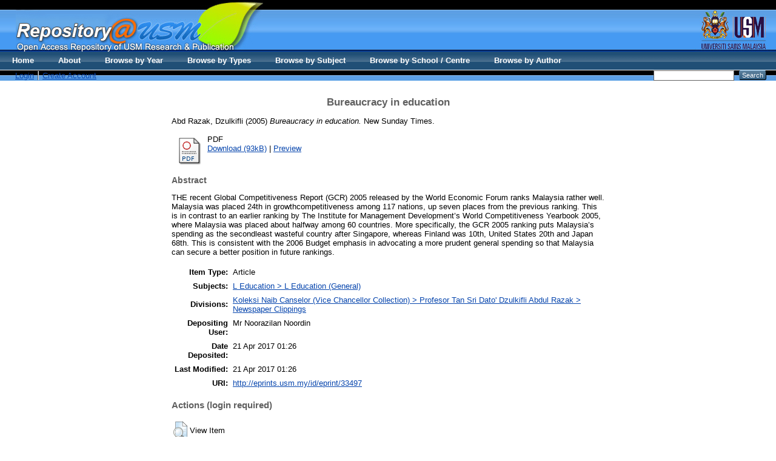

--- FILE ---
content_type: text/html; charset=utf-8
request_url: http://eprints.usm.my/33497/
body_size: 18226
content:
<!DOCTYPE html PUBLIC "-//W3C//DTD XHTML 1.0 Transitional//EN" "http://www.w3.org/TR/xhtml1/DTD/xhtml1-transitional.dtd">
<html xmlns="http://www.w3.org/1999/xhtml">
  <head>
    <title>Welcome to Repository@USM - USM Research and Publication</title>
        
    <script type="text/javascript" src="/javascript/auto.js"><!-- padder --></script>
    <style type="text/css" media="screen">@import url(/style/auto.css);</style>
    <style type="text/css" media="print">@import url(/style/print.css);</style>
    <link rel="icon" href="/favicon.ico" type="image/x-icon" />
    <link rel="shortcut icon" href="/favicon.ico" type="image/x-icon" />
    <link rel="Top" href="http://eprints.usm.my/" />
    <link rel="Search" href="http://eprints.usm.my/cgi/search" />
    <meta name="eprints.eprintid" content="33497" />
<meta name="eprints.rev_number" content="7" />
<meta name="eprints.eprint_status" content="archive" />
<meta name="eprints.userid" content="12873" />
<meta name="eprints.dir" content="disk0/00/03/34/97" />
<meta name="eprints.datestamp" content="2017-04-21 01:26:25" />
<meta name="eprints.lastmod" content="2017-04-21 01:26:25" />
<meta name="eprints.status_changed" content="2017-04-21 01:26:25" />
<meta name="eprints.type" content="article" />
<meta name="eprints.metadata_visibility" content="show" />
<meta name="eprints.creators_name" content="Abd Razak, Dzulkifli" />
<meta name="eprints.title" content="Bureaucracy in education" />
<meta name="eprints.ispublished" content="pub" />
<meta name="eprints.subjects" content="L1" />
<meta name="eprints.divisions" content="newsclip_vcdzul" />
<meta name="eprints.full_text_status" content="public" />
<meta name="eprints.abstract" content="THE recent Global Competitiveness Report (GCR) 2005 released by the World Economic Forum ranks
Malaysia rather well.
Malaysia was placed 24th in growthcompetitiveness
among 117 nations, up seven places from the previous
ranking.
This is in contrast to an earlier ranking by The Institute for Management Development’s World Competitiveness
Yearbook 2005, where Malaysia was placed about halfway
among 60 countries.
More specifically, the GCR 2005 ranking puts Malaysia’s spending as the secondleast
wasteful country after
Singapore, whereas Finland was 10th, United States 20th and Japan 68th.
This is consistent with the 2006 Budget emphasis in advocating a more prudent general spending so that
Malaysia can secure a better position in future rankings." />
<meta name="eprints.date" content="2005-10-16" />
<meta name="eprints.date_type" content="published" />
<meta name="eprints.publication" content="New Sunday Times" />
<meta name="eprints.refereed" content="TRUE" />
<meta name="eprints.citation" content="  Abd Razak, Dzulkifli  (2005) Bureaucracy in education.  New Sunday Times.       " />
<meta name="eprints.document_url" content="http://eprints.usm.my/33497/1/DZUL363.pdf" />
<link rel="schema.DC" href="http://purl.org/DC/elements/1.0/" />
<meta name="DC.relation" content="http://eprints.usm.my/33497/" />
<meta name="DC.title" content="Bureaucracy in education" />
<meta name="DC.creator" content="Abd Razak, Dzulkifli" />
<meta name="DC.subject" content="L Education (General)" />
<meta name="DC.description" content="THE recent Global Competitiveness Report (GCR) 2005 released by the World Economic Forum ranks
Malaysia rather well.
Malaysia was placed 24th in growthcompetitiveness
among 117 nations, up seven places from the previous
ranking.
This is in contrast to an earlier ranking by The Institute for Management Development’s World Competitiveness
Yearbook 2005, where Malaysia was placed about halfway
among 60 countries.
More specifically, the GCR 2005 ranking puts Malaysia’s spending as the secondleast
wasteful country after
Singapore, whereas Finland was 10th, United States 20th and Japan 68th.
This is consistent with the 2006 Budget emphasis in advocating a more prudent general spending so that
Malaysia can secure a better position in future rankings." />
<meta name="DC.date" content="2005-10-16" />
<meta name="DC.type" content="Article" />
<meta name="DC.type" content="PeerReviewed" />
<meta name="DC.format" content="application/pdf" />
<meta name="DC.language" content="en" />
<meta name="DC.identifier" content="http://eprints.usm.my/33497/1/DZUL363.pdf" />
<meta name="DC.identifier" content="  Abd Razak, Dzulkifli  (2005) Bureaucracy in education.  New Sunday Times.       " />
<link rel="alternate" href="http://eprints.usm.my/cgi/export/eprint/33497/HTML/eprints-eprint-33497.html" type="text/html; charset=utf-8" title="HTML Citation" />
<link rel="alternate" href="http://eprints.usm.my/cgi/export/eprint/33497/Text/eprints-eprint-33497.txt" type="text/plain; charset=utf-8" title="ASCII Citation" />
<link rel="alternate" href="http://eprints.usm.my/cgi/export/eprint/33497/ContextObject/eprints-eprint-33497.xml" type="text/xml; charset=utf-8" title="OpenURL ContextObject" />
<link rel="alternate" href="http://eprints.usm.my/cgi/export/eprint/33497/RDFXML/eprints-eprint-33497.rdf" type="application/rdf+xml" title="RDF+XML" />
<link rel="alternate" href="http://eprints.usm.my/cgi/export/eprint/33497/EndNote/eprints-eprint-33497.enw" type="text/plain; charset=utf-8" title="EndNote" />
<link rel="alternate" href="http://eprints.usm.my/cgi/export/eprint/33497/BibTeX/eprints-eprint-33497.bib" type="text/plain" title="BibTeX" />
<link rel="alternate" href="http://eprints.usm.my/cgi/export/eprint/33497/MODS/eprints-eprint-33497.xml" type="text/xml; charset=utf-8" title="MODS" />
<link rel="alternate" href="http://eprints.usm.my/cgi/export/eprint/33497/COinS/eprints-eprint-33497.txt" type="text/plain; charset=utf-8" title="OpenURL ContextObject in Span" />
<link rel="alternate" href="http://eprints.usm.my/cgi/export/eprint/33497/RDFNT/eprints-eprint-33497.nt" type="text/plain" title="RDF+N-Triples" />
<link rel="alternate" href="http://eprints.usm.my/cgi/export/eprint/33497/DIDL/eprints-eprint-33497.xml" type="text/xml; charset=utf-8" title="MPEG-21 DIDL" />
<link rel="alternate" href="http://eprints.usm.my/cgi/export/eprint/33497/XML/eprints-eprint-33497.xml" type="application/vnd.eprints.data+xml; charset=utf-8" title="EP3 XML" />
<link rel="alternate" href="http://eprints.usm.my/cgi/export/eprint/33497/JSON/eprints-eprint-33497.js" type="application/json; charset=utf-8" title="JSON" />
<link rel="alternate" href="http://eprints.usm.my/cgi/export/eprint/33497/DC/eprints-eprint-33497.txt" type="text/plain; charset=utf-8" title="Dublin Core" />
<link rel="alternate" href="http://eprints.usm.my/cgi/export/eprint/33497/Atom/eprints-eprint-33497.xml" type="application/atom+xml;charset=utf-8" title="Atom" />
<link rel="alternate" href="http://eprints.usm.my/cgi/export/eprint/33497/RIS/eprints-eprint-33497.ris" type="text/plain" title="Reference Manager" />
<link rel="alternate" href="http://eprints.usm.my/cgi/export/eprint/33497/RDFN3/eprints-eprint-33497.n3" type="text/n3" title="RDF+N3" />
<link rel="alternate" href="http://eprints.usm.my/cgi/export/eprint/33497/Simple/eprints-eprint-33497.txt" type="text/plain; charset=utf-8" title="Simple Metadata" />
<link rel="alternate" href="http://eprints.usm.my/cgi/export/eprint/33497/Refer/eprints-eprint-33497.refer" type="text/plain" title="Refer" />
<link rel="alternate" href="http://eprints.usm.my/cgi/export/eprint/33497/METS/eprints-eprint-33497.xml" type="text/xml; charset=utf-8" title="METS" />
<link rel="alternate" href="http://eprints.usm.my/cgi/export/eprint/33497/CSV/eprints-eprint-33497.csv" type="text/csv; charset=utf-8" title="Multiline CSV" />
<link rel="Top" href="http://eprints.usm.my/" />
    <link rel="Sword" href="https://eprints.usm.my/sword-app/servicedocument" />
    <link rel="SwordDeposit" href="https://eprints.usm.my/id/contents" />
    <link rel="Search" type="text/html" href="http://eprints.usm.my/cgi/search" />
    <link rel="Search" type="application/opensearchdescription+xml" href="http://eprints.usm.my/cgi/opensearchdescription" title="USM Repository" />
    <script type="text/javascript">
// <![CDATA[
var eprints_http_root = "https:\/\/eprints.usm.my";
var eprints_http_cgiroot = "https:\/\/eprints.usm.my\/cgi";
var eprints_oai_archive_id = "generic.eprints.org";
var eprints_logged_in = false;
// ]]></script>
    <style type="text/css">.ep_logged_in { display: none }</style>
    <link rel="stylesheet" type="text/css" href="/style/auto-3.3.16.css" />
    <script type="text/javascript" src="/javascript/auto-3.3.16.js"><!--padder--></script>
    <!--[if lte IE 6]>
        <link rel="stylesheet" type="text/css" href="/style/ie6.css" />
   <![endif]-->
    <meta name="Generator" content="EPrints 3.3.16" />
    <meta http-equiv="Content-Type" content="text/html; charset=UTF-8" />
    <meta http-equiv="Content-Language" content="en" />
    
    <style type="text/css" media="screen">@import url(/style/nojs.css);</style>
    <script type="text/javascript" src="/javascript/jscss.js"><!-- padder --></script>
  </head>

  <body bgcolor="#ffffff" text="#000000">
    <div class="ep_noprint"><noscript><style type="text/css">@import url(http://eprints.usm.my/style/nojs.css);</style></noscript></div>
    
    
    <div> 
    <table border="0" width="100%" cellspacing="0" cellpadding="0">
    <tr>
      <td width="100%" background="http://eprints.usm.my/images/banner_bg.jpg" height="108" valign="top">
        <table border="0" width="100%" cellspacing="0" cellpadding="0">
          <tr>
            <td width="2%" height="85" valign="top"></td>
            <td width="60%" height="85" valign="top"><img border="0" src="http://eprints.usm.my/images/banner_repository.jpg" width="408" height="85" /></td>
            <td width="38%" height="85" valign="top" align="right"><img border="0" src="http://eprints.usm.my/images/banner_logousm.jpg" width="134" height="85" /></td>
          </tr>
          <tr>

            <td width="100%" height="23" colspan="3">
              <table border="0" width="100%" cellspacing="0" cellpadding="0">
                <tr>
                  <td width="2%"></td>
                  <td width="68%"><ul class="ep_tm_key_tools" id="ep_tm_menu_tools"><li><a href="http://eprints.usm.my/cgi/users/home">Login</a></li><li><a href="/cgi/register">Create Account</a></li></ul></td>

  <ul class="ep_tm_menu"><li><a href="http://eprints.usm.my">Home</a></li><li><a href="http://eprints.usm.my/information.html">About</a></li><li><a href="http://eprints.usm.my/view/year/">Browse by Year</a></li> <li><a href="http://eprints.usm.my/view/type/">Browse by Types</a></li>  <li><a href="http://eprints.usm.my/view/subjects/">Browse by Subject</a></li><li><a href="http://eprints.usm.my/view/divisions/">Browse by School / Centre</a></li><li><a href="http://eprints.usm.my/view/creators/">Browse by Author</a></li></ul>

                  <td width="28%" align="right"> 
        		<form method="get" accept-charset="utf-8" action="http://eprints.usm.my/cgi/search" style="display:inline">
          		   <input class="ep_tm_searchbarbox" accept-charset="utf-8" size="20" type="text" name="q" />
          		   <input class="ep_tm_searchbarbutton" value="Search" type="submit" name="_action_search" />
          		   <input type="hidden" name="_order" value="bytitle" />
          		   <input type="hidden" name="basic_srchtype" value="ALL" />
          		   <input type="hidden" name="_satisfyall" value="ALL" />
        		</form>   
                   </td>
                </tr>
		</table></td></tr></table></td></tr></table></div>

<div align="center">
  
  <table width="720" class="ep_tm_main"><tr><td align="left">
    <h1 class="ep_tm_pagetitle">

Bureaucracy in education

</h1>
    <div class="ep_summary_content"><div class="ep_summary_content_left"></div><div class="ep_summary_content_right"></div><div class="ep_summary_content_top"></div><div class="ep_summary_content_main">

  <p style="margin-bottom: 1em">
    


    <span class="person_name">Abd Razak, Dzulkifli</span>
  

(2005)

<em>Bureaucracy in education.</em>


    New Sunday Times.
    
    
  


  



  </p>

  

  

    
  
    
      
      <table>
        
          <tr>
            <td valign="top" align="right"><a onmouseover="EPJS_ShowPreview( event, 'doc_preview_90454' );" href="http://eprints.usm.my/33497/1/DZUL363.pdf" onmouseout="EPJS_HidePreview( event, 'doc_preview_90454' );" class="ep_document_link"><img class="ep_doc_icon" alt="[img]" src="http://eprints.usm.my/style/images/fileicons/application_pdf.png" border="0" /></a><div id="doc_preview_90454" class="ep_preview"><table><tr><td><img class="ep_preview_image" alt="" src="http://eprints.usm.my/33497/1.haspreviewThumbnailVersion/DZUL363.pdf" border="0" /><div class="ep_preview_title">Preview</div></td></tr></table></div></td>
            <td valign="top">
              

<!-- document citation -->


<span class="ep_document_citation">
PDF



</span>

<br />
              <a href="http://eprints.usm.my/33497/1/DZUL363.pdf">Download (93kB)</a>
              | <a href="http://eprints.usm.my/33497/1.haspreviewThumbnailVersion/DZUL363.pdf" rel="lightbox[docs] nofollow" title="   PDF &lt;http://eprints.usm.my/33497/1/DZUL363.pdf&gt;     ">Preview</a>
              
  
              <ul>
              
                
              
                
              
              </ul>
            </td>
          </tr>
        
      </table>
    

  

  

  
    <h2>Abstract</h2>
    <p style="text-align: left; margin: 1em auto 0em auto">THE recent Global Competitiveness Report (GCR) 2005 released by the World Economic Forum ranks&#13;
Malaysia rather well.&#13;
Malaysia was placed 24th in growthcompetitiveness&#13;
among 117 nations, up seven places from the previous&#13;
ranking.&#13;
This is in contrast to an earlier ranking by The Institute for Management Development’s World Competitiveness&#13;
Yearbook 2005, where Malaysia was placed about halfway&#13;
among 60 countries.&#13;
More specifically, the GCR 2005 ranking puts Malaysia’s spending as the secondleast&#13;
wasteful country after&#13;
Singapore, whereas Finland was 10th, United States 20th and Japan 68th.&#13;
This is consistent with the 2006 Budget emphasis in advocating a more prudent general spending so that&#13;
Malaysia can secure a better position in future rankings.</p>
  

  <table style="margin-bottom: 1em; margin-top: 1em;" cellpadding="3">
    <tr>
      <th align="right">Item Type:</th>
      <td>
        Article
        
        
        
      </td>
    </tr>
    
    
      
    
      
    
      
    
      
        <tr>
          <th align="right">Subjects:</th>
          <td valign="top"><a href="http://eprints.usm.my/view/subjects/L1.html">L Education &gt; L Education (General)</a></td>
        </tr>
      
    
      
        <tr>
          <th align="right">Divisions:</th>
          <td valign="top"><a href="http://eprints.usm.my/view/divisions/newsclip=5Fvcdzul/">Koleksi Naib Canselor (Vice Chancellor Collection) &gt; Profesor Tan Sri Dato' Dzulkifli Abdul Razak &gt; Newspaper Clippings</a></td>
        </tr>
      
    
      
    
      
        <tr>
          <th align="right">Depositing User:</th>
          <td valign="top">

<span class="ep_name_citation"><span class="person_name">Mr Noorazilan Noordin</span></span>

</td>
        </tr>
      
    
      
        <tr>
          <th align="right">Date Deposited:</th>
          <td valign="top">21 Apr 2017 01:26</td>
        </tr>
      
    
      
        <tr>
          <th align="right">Last Modified:</th>
          <td valign="top">21 Apr 2017 01:26</td>
        </tr>
      
    
    <tr>
      <th align="right">URI:</th>
      <td valign="top"><a href="http://eprints.usm.my/id/eprint/33497">http://eprints.usm.my/id/eprint/33497</a></td>
    </tr>
  </table>

  
  

  
    <h3>Actions (login required)</h3>
    <table class="ep_summary_page_actions">
    
      <tr>
        <td><a href="/cgi/users/home?screen=EPrint%3A%3AView&amp;eprintid=33497"><img src="/style/images/action_view.png" title="View Item" alt="View Item" class="ep_form_action_icon" /></a></td>
        <td>View Item</td>
      </tr>
    
    </table>
  

</div><div class="ep_summary_content_bottom"></div><div class="ep_summary_content_after"></div></div>
  </td></tr></table>
</div>


<div class="ep_tm_footer ep_noprint">
  <hr noshade="noshade" class="ep_ruler" />
  <hr class="ep_tm_last" />
  <div style="float: right; margin-left: 1em"><a href="http://eprints.org/software/"><img src="/images/eprintslogo.gif" border="0" /></a></div>
  <div style="font-size: 80%;">
    <div>USM Repository is powered by <em><a href="http://eprints.org/software/">EPrints 3</a></em> which is developed by the <a href="http://www.ecs.soton.ac.uk/">School of Electronics and Computer Science</a> at the University of Southampton. <a href="/eprints/">More information and software credits</a>.</div>
  </div>
</div>

<script src="//static.getclicky.com/js" type="text/javascript">// <!-- No script --></script>
<script type="text/javascript">try{ clicky.init(66452380); }catch(e){}</script>
<noscript><p><img alt="Clicky" width="1" height="1" src="//in.getclicky.com/66452380ns.gif" /></p></noscript>

<script>
  (function(i,s,o,g,r,a,m){i['GoogleAnalyticsObject']=r;i[r]=i[r]||function(){
  (i[r].q=i[r].q||[]).push(arguments)},i[r].l=1*new Date();a=s.createElement(o),
  m=s.getElementsByTagName(o)[0];a.async=1;a.src=g;m.parentNode.insertBefore(a,m)
  })(window,document,'script','//www.google-analytics.com/analytics.js','ga');

  ga('create', 'UA-20405776-6', 'usm.my');
  ga('send', 'pageview');
</script>

<!-- AddToAny BEGIN -->
<div class="a2a_kit a2a_default_style">
<a class="a2a_dd" href="http://www.addtoany.com/share_save">Share</a>
<span class="a2a_divider"></span>
<a class="a2a_button_facebook"></a>
<a class="a2a_button_twitter"></a>
<a class="a2a_button_google_plus"></a>
<a class="a2a_button_mendeley"></a>
<a class="a2a_button_email"></a>
<a class="a2a_button_evernote"></a>
</div>
<script type="text/javascript" src="//static.addtoany.com/menu/page.js">// <!-- No script --></script>
<!-- AddToAny END -->

  </body>
</html>